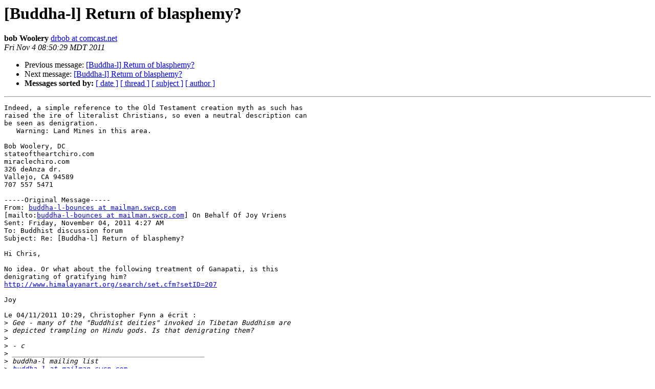

--- FILE ---
content_type: text/html; charset=UTF-8
request_url: https://www.buddha-l.org/archives/2011-November/017030.html
body_size: 1405
content:
<!DOCTYPE HTML PUBLIC "-//W3C//DTD HTML 3.2//EN">
<HTML>
 <HEAD>
   <TITLE> [Buddha-l] Return of blasphemy?
   </TITLE>
   <LINK REL="Index" HREF="index.html" >
   <LINK REL="made" HREF="mailto:buddha-l%40mailman.swcp.com?Subject=%5BBuddha-l%5D%20Return%20of%20blasphemy%3F&In-Reply-To=4EB3CBEC.5040704%40gmail.com">
   <META NAME="robots" CONTENT="index,nofollow">
   <META http-equiv="Content-Type" content="text/html; charset=us-ascii">
   <LINK REL="Previous"  HREF="017028.html">
   <LINK REL="Next"  HREF="017029.html">
 </HEAD>
 <BODY BGCOLOR="#ffffff">
   <H1>[Buddha-l] Return of blasphemy?</H1>
    <B>bob Woolery</B> 
    <A HREF="mailto:buddha-l%40mailman.swcp.com?Subject=%5BBuddha-l%5D%20Return%20of%20blasphemy%3F&In-Reply-To=4EB3CBEC.5040704%40gmail.com"
       TITLE="[Buddha-l] Return of blasphemy?">drbob at comcast.net
       </A><BR>
    <I>Fri Nov  4 08:50:29 MDT 2011</I>
    <P><UL>
        <LI>Previous message: <A HREF="017028.html">[Buddha-l] Return of blasphemy?
</A></li>
        <LI>Next message: <A HREF="017029.html">[Buddha-l] Return of blasphemy?
</A></li>
         <LI> <B>Messages sorted by:</B> 
              <a href="date.html#17030">[ date ]</a>
              <a href="thread.html#17030">[ thread ]</a>
              <a href="subject.html#17030">[ subject ]</a>
              <a href="author.html#17030">[ author ]</a>
         </LI>
       </UL>
    <HR>  
<!--beginarticle-->
<PRE>Indeed, a simple reference to the Old Testament creation myth as such has
raised the ire of literalist Christians, so even a neutral description can
be seen as denigration.
   Warning: Land Mines in this area.

Bob Woolery, DC
stateoftheartchiro.com
miraclechiro.com
326 deAnza dr.
Vallejo, CA 94589
707 557 5471

-----Original Message-----
From: <A HREF="http://mailman.swcp.com/mailman/listinfo/buddha-l">buddha-l-bounces at mailman.swcp.com</A>
[mailto:<A HREF="http://mailman.swcp.com/mailman/listinfo/buddha-l">buddha-l-bounces at mailman.swcp.com</A>] On Behalf Of Joy Vriens
Sent: Friday, November 04, 2011 4:27 AM
To: Buddhist discussion forum
Subject: Re: [Buddha-l] Return of blasphemy?

Hi Chris,

No idea. Or what about the following treatment of Ganapati, is this 
denigrating of gratifying him? 
<A HREF="http://www.himalayanart.org/search/set.cfm?setID=207">http://www.himalayanart.org/search/set.cfm?setID=207</A>

Joy

Le 04/11/2011 10:29, Christopher Fynn a &#233;crit :
&gt;<i> Gee - many of the &quot;Buddhist deities&quot; invoked in Tibetan Buddhism are
</I>&gt;<i> depicted trampling on Hindu gods. Is that denigrating them?
</I>&gt;<i>
</I>&gt;<i> - c
</I>&gt;<i> _______________________________________________
</I>&gt;<i> buddha-l mailing list
</I>&gt;<i> <A HREF="http://mailman.swcp.com/mailman/listinfo/buddha-l">buddha-l at mailman.swcp.com</A>
</I>&gt;<i> <A HREF="http://mailman.swcp.com/mailman/listinfo/buddha-l">http://mailman.swcp.com/mailman/listinfo/buddha-l</A>
</I>_______________________________________________
buddha-l mailing list
<A HREF="http://mailman.swcp.com/mailman/listinfo/buddha-l">buddha-l at mailman.swcp.com</A>
<A HREF="http://mailman.swcp.com/mailman/listinfo/buddha-l">http://mailman.swcp.com/mailman/listinfo/buddha-l</A>


</PRE>

<!--endarticle-->
    <HR>
    <P><UL>
        <!--threads-->
	<LI>Previous message: <A HREF="017028.html">[Buddha-l] Return of blasphemy?
</A></li>
	<LI>Next message: <A HREF="017029.html">[Buddha-l] Return of blasphemy?
</A></li>
         <LI> <B>Messages sorted by:</B> 
              <a href="date.html#17030">[ date ]</a>
              <a href="thread.html#17030">[ thread ]</a>
              <a href="subject.html#17030">[ subject ]</a>
              <a href="author.html#17030">[ author ]</a>
         </LI>
       </UL>

<hr>
<a href="http://mailman.swcp.com/mailman/listinfo/buddha-l">More information about the buddha-l
mailing list</a><br>
</body></html>
